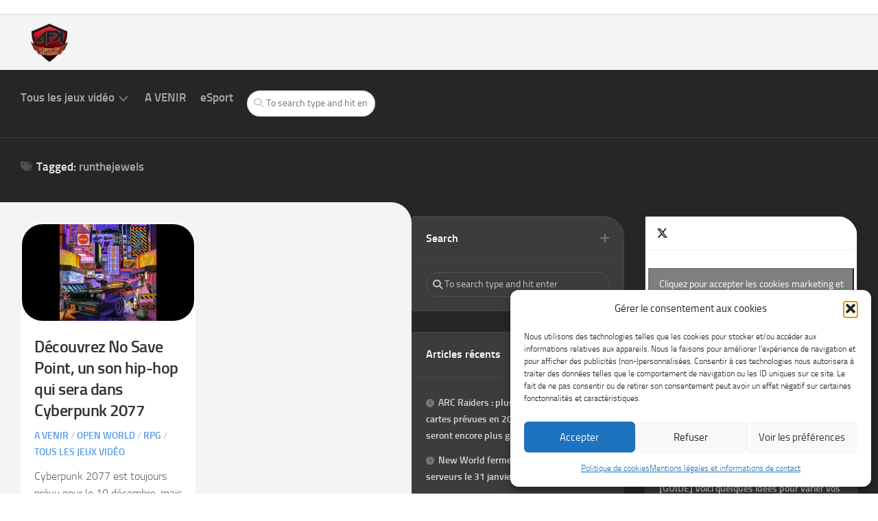

--- FILE ---
content_type: text/html; charset=utf-8
request_url: https://www.google.com/recaptcha/api2/aframe
body_size: 266
content:
<!DOCTYPE HTML><html><head><meta http-equiv="content-type" content="text/html; charset=UTF-8"></head><body><script nonce="ZElW1LLtXWIssQmm0r5snQ">/** Anti-fraud and anti-abuse applications only. See google.com/recaptcha */ try{var clients={'sodar':'https://pagead2.googlesyndication.com/pagead/sodar?'};window.addEventListener("message",function(a){try{if(a.source===window.parent){var b=JSON.parse(a.data);var c=clients[b['id']];if(c){var d=document.createElement('img');d.src=c+b['params']+'&rc='+(localStorage.getItem("rc::a")?sessionStorage.getItem("rc::b"):"");window.document.body.appendChild(d);sessionStorage.setItem("rc::e",parseInt(sessionStorage.getItem("rc::e")||0)+1);localStorage.setItem("rc::h",'1768726405515');}}}catch(b){}});window.parent.postMessage("_grecaptcha_ready", "*");}catch(b){}</script></body></html>

--- FILE ---
content_type: application/javascript; charset=utf-8
request_url: https://fundingchoicesmessages.google.com/f/AGSKWxXsmJsevyWV4Dj7N2W-3BW-MXW2_bfnQK4ntlAECMvwl1L4pILETu6LFufmibMCgF6wYbFxxo6twL5YSBoRhO7slGnM5rvSWYaPeXXppoS32hUJYGAWsuIx-QaqYmmxvdncfF9U-OTCBwbLs-cnGZ1e9faUNiD6XrxRQqIdU06fZhW0c8Ixrm0DkIH0/__300x250_/advertisingbutton./ad_util.-images/ad-_ad.png?
body_size: -1289
content:
window['d969204e-677d-49a9-9216-12e9d6bff693'] = true;